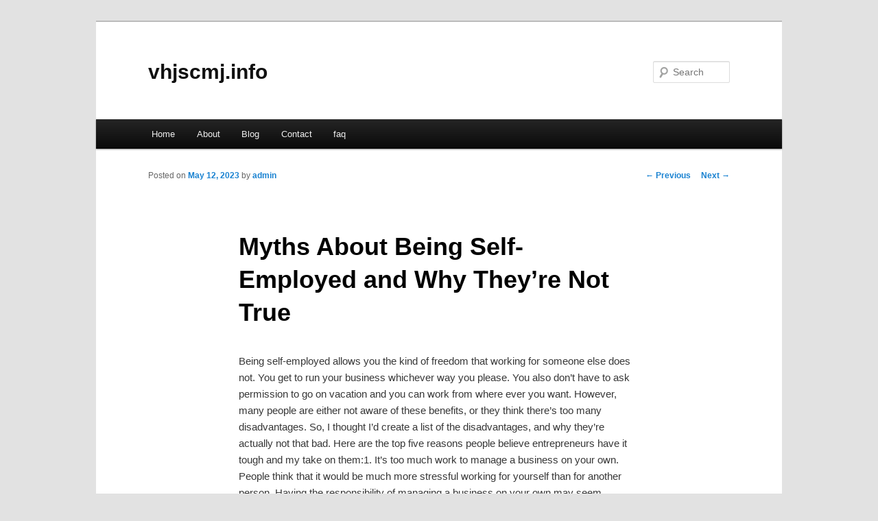

--- FILE ---
content_type: text/html; charset=UTF-8
request_url: https://vhjscmj.info/myths-about-being-self-employed-and-why-theyre-not-true/
body_size: 3825
content:
<!DOCTYPE html>
<!--[if IE 6]>
<html id="ie6" dir="ltr" lang="en-US">
<![endif]-->
<!--[if IE 7]>
<html id="ie7" dir="ltr" lang="en-US">
<![endif]-->
<!--[if IE 8]>
<html id="ie8" dir="ltr" lang="en-US">
<![endif]-->
<!--[if !(IE 6) & !(IE 7) & !(IE 8)]><!-->
<html dir="ltr" lang="en-US">
<!--<![endif]-->
<head>
<meta charset="UTF-8" />
<meta name="viewport" content="width=device-width" />
<title>Myths About Being Self-Employed and Why They&#8217;re Not True | vhjscmj.info</title>
<link rel="profile" href="https://gmpg.org/xfn/11" />
<link rel="stylesheet" type="text/css" media="all" href="https://vhjscmj.info/wp-content/themes/DMC/style.css" />
<link rel="pingback" href="https://vhjscmj.info/xmlrpc.php" />
<!--[if lt IE 9]>
<script src="https://vhjscmj.info/wp-content/themes/DMC/js/html5.js" type="text/javascript"></script>
<![endif]-->
<link rel="alternate" type="application/rss+xml" title="vhjscmj.info &raquo; Feed" href="https://vhjscmj.info/feed/" />
<link rel="alternate" type="application/rss+xml" title="vhjscmj.info &raquo; Comments Feed" href="https://vhjscmj.info/comments/feed/" />
<link rel="EditURI" type="application/rsd+xml" title="RSD" href="https://vhjscmj.info/xmlrpc.php?rsd" />
<link rel="wlwmanifest" type="application/wlwmanifest+xml" href="https://vhjscmj.info/wp-includes/wlwmanifest.xml" /> 
<link rel='index' title='vhjscmj.info' href='https://vhjscmj.info/' />
<link rel='start' title='Socially responsible investing performance analysis' href='https://vhjscmj.info/socially-responsible-investing-performance-analysis/' />
<link rel='prev' title='Good Health and Fitness is Key' href='https://vhjscmj.info/good-health-and-fitness-is-key/' />
<link rel='next' title='Web Video Goldmine' href='https://vhjscmj.info/web-video-goldmine/' />
<meta name="generator" content="WordPress 3.1.3" />
<link rel='canonical' href='https://vhjscmj.info/myths-about-being-self-employed-and-why-theyre-not-true/' />
<link rel='shortlink' href='https://vhjscmj.info/?p=68' />
</head>

<body class="single single-post postid-68 single-format-standard singular two-column right-sidebar">
<div id="page" class="hfeed">
	<header id="branding" role="banner">
			<hgroup>
				<h1 id="site-title"><span><a href="https://vhjscmj.info/" rel="home">vhjscmj.info</a></span></h1>
				<h2 id="site-description"></h2>
			</hgroup>


								<form method="get" id="searchform" action="https://vhjscmj.info/">
		<label for="s" class="assistive-text">Search</label>
		<input type="text" class="field" name="s" id="s" placeholder="Search" />
		<input type="submit" class="submit" name="submit" id="searchsubmit" value="Search" />
	</form>
			
			<nav id="access" role="navigation">
				<h3 class="assistive-text">Main menu</h3>
								<div class="skip-link"><a class="assistive-text" href="#content">Skip to primary content</a></div>
												<div class="menu"><ul><li ><a href="https://vhjscmj.info/" title="Home">Home</a></li><li class="page_item page-item-5"><a href="https://vhjscmj.info/about/" title="About">About</a></li><li class="page_item page-item-7"><a href="https://vhjscmj.info/blog/" title="Blog">Blog</a></li><li class="page_item page-item-9"><a href="https://vhjscmj.info/contact/" title="Contact">Contact</a></li><li class="page_item page-item-11"><a href="https://vhjscmj.info/faq/" title="faq">faq</a></li></ul></div>
			</nav><!-- #access -->
	</header><!-- #branding -->


	<div id="main">

		<div id="primary">
			<div id="content" role="main">

				
					<nav id="nav-single">
						<h3 class="assistive-text">Post navigation</h3>
						<span class="nav-previous"><a href="https://vhjscmj.info/good-health-and-fitness-is-key/" rel="prev"><span class="meta-nav">&larr;</span> Previous</a></span>
						<span class="nav-next"><a href="https://vhjscmj.info/web-video-goldmine/" rel="next">Next <span class="meta-nav">&rarr;</span></a></span>
					</nav><!-- #nav-single -->

					
<article id="post-68" class="post-68 post type-post status-publish format-standard hentry category-employment-work tag-employment-work">
	<header class="entry-header">
		<h1 class="entry-title">Myths About Being Self-Employed and Why They&#8217;re Not True</h1>

				<div class="entry-meta">
			<span class="sep">Posted on </span><a href="https://vhjscmj.info/myths-about-being-self-employed-and-why-theyre-not-true/" title="9:31 am" rel="bookmark"><time class="entry-date" datetime="2023-05-12T09:31:54+00:00">May 12, 2023</time></a><span class="by-author"> <span class="sep"> by </span> <span class="author vcard"><a class="url fn n" href="https://vhjscmj.info/author/admin/" title="View all posts by admin" rel="author">admin</a></span></span>		</div><!-- .entry-meta -->
			</header><!-- .entry-header -->

	<div class="entry-content">
		<p>				Being self-employed allows you the kind of freedom that working for someone else does not. You get to run your business whichever way you please. You also don&#8217;t have to ask permission to go on vacation and you can work from where ever you want. However, many people are either not aware of these benefits, or they think there&#8217;s too many disadvantages. So, I thought I&#8217;d create a list of the disadvantages, and why they&#8217;re actually not that bad. Here are the top five reasons people believe entrepreneurs have it tough and my take on them:1. It&#8217;s too much work to manage a business on your own. People think that it would be much more stressful working for yourself than for another person. Having the responsibility of managing a business on your own may seem intimidating, but it&#8217;s less daunting than you would expect. Being in control of your career actually makes your life less stressful. Why? It allows you to express yourself and unleash your creativity. When you&#8217;re at your job do you get to tweak it to better suit your liking? Are you allowed to share ideas on how you think the company should be run? Probably not. But when you are your own boss, the sky&#8217;s the limit to how originative you want to be at work.2. There&#8217;s a chance that your project will fail and then you will be without work. Thomas Edison failed more than a thousand times before inventing the light bulb. Sylvester Stallone got rejected more than a thousand times before he got a part in a movie. The point is these people didn&#8217;t give up until they got what they wanted. That&#8217;s the kind of mindset you want to have when starting your business. If the first second or even third project doesn&#8217;t work out, keep trying anyway. And that business that didn&#8217;t work out may spark another idea that leads to the career of your dreams.3. Working from home will make you lazy and eventually you&#8217;ll stop caring about your enterprise. Not if you love what you do. If you put your heart into your work then that flame will never die. Once you start making sales and getting feedback from buyers, you won&#8217;t want to stop working. As long as you&#8217;re inspired, you will constantly be coming up with new ideas for your work. Actually, that&#8217;s the whole reason to be self-employed: To have a job that pays well and makes you happy.4. You won&#8217;t be able to retire on the money you make being self-employed. I can safely say that I&#8217;ve read enough inspiring stories about entrepreneurs retiring at a young age to deem this one false. The truth is, you can actually retire much faster being self-employed compared to working for someone else. The reason for that is because when you work for someone else, your future is in their hands. The company you work for could go out of business or your boss could fire you at any time. And you also don&#8217;t have control over how much you get paid. Working for yourself gives you an opportunity to steer your career in the direction you want it to go.5. Being self-employed is risky and your income is inconsistent. It&#8217;s true that your income may be unpredictable at first. That&#8217;s why it&#8217;s recommended that you keep your day job until your income becomes dependable. However, once you get good at promoting your business, you will start to get steady profits. And isn&#8217;t trying anything new a bit of a risk? Think about something you&#8217;re talented at now that you weren&#8217;t that great at before. Since you are such a pro at your skill now, obviously that means that you didn&#8217;t let the risks out- weigh the benefits of achieving your goal. That&#8217;s the kind of attitude to have when developing your business; you can&#8217;t let the fear of it being too risky scare you. Just because you may not be making many sales at first, doesn&#8217;t mean it&#8217;s always going to be like that. If you give it a chance, your business could take off and become successful. Remember, confidence is key when pursuing your career.			</p>
<div class="mads-block"></div>			</div><!-- .entry-content -->

	<footer class="entry-meta">
		This entry was posted in <a href="https://vhjscmj.info/category/employment-work/" title="View all posts in Employment Work" rel="category tag">Employment Work</a> and tagged <a href="https://vhjscmj.info/tag/employment-work/" rel="tag">Employment Work</a> by <a href="https://vhjscmj.info/author/admin/">admin</a>. Bookmark the <a href="https://vhjscmj.info/myths-about-being-self-employed-and-why-theyre-not-true/" title="Permalink to Myths About Being Self-Employed and Why They&#8217;re Not True" rel="bookmark">permalink</a>.		
			</footer><!-- .entry-meta -->
</article><!-- #post-68 -->

						<div id="comments">
	
	
	
									
</div><!-- #comments -->

				
			</div><!-- #content -->
		</div><!-- #primary -->

<!-- wmm d -->
	</div><!-- #main -->

	<footer id="colophon" role="contentinfo">

			

			<div id="site-generator">
								<center/>
<!-- begin footer -->

<div id="footer">Copyright &copy; 2025 <a href="https://vhjscmj.info" title="vhjscmj.info">vhjscmj.info</a> - All rights reserved

  <div id="credit"></div>
</div>
</div>
<script defer src="https://static.cloudflareinsights.com/beacon.min.js/vcd15cbe7772f49c399c6a5babf22c1241717689176015" integrity="sha512-ZpsOmlRQV6y907TI0dKBHq9Md29nnaEIPlkf84rnaERnq6zvWvPUqr2ft8M1aS28oN72PdrCzSjY4U6VaAw1EQ==" data-cf-beacon='{"version":"2024.11.0","token":"1f84eb4585944173b26de61657ecbcd5","r":1,"server_timing":{"name":{"cfCacheStatus":true,"cfEdge":true,"cfExtPri":true,"cfL4":true,"cfOrigin":true,"cfSpeedBrain":true},"location_startswith":null}}' crossorigin="anonymous"></script>
</body></html>
			</div>
	</footer><!-- #colophon -->
</div><!-- #page -->


</body>
</html>